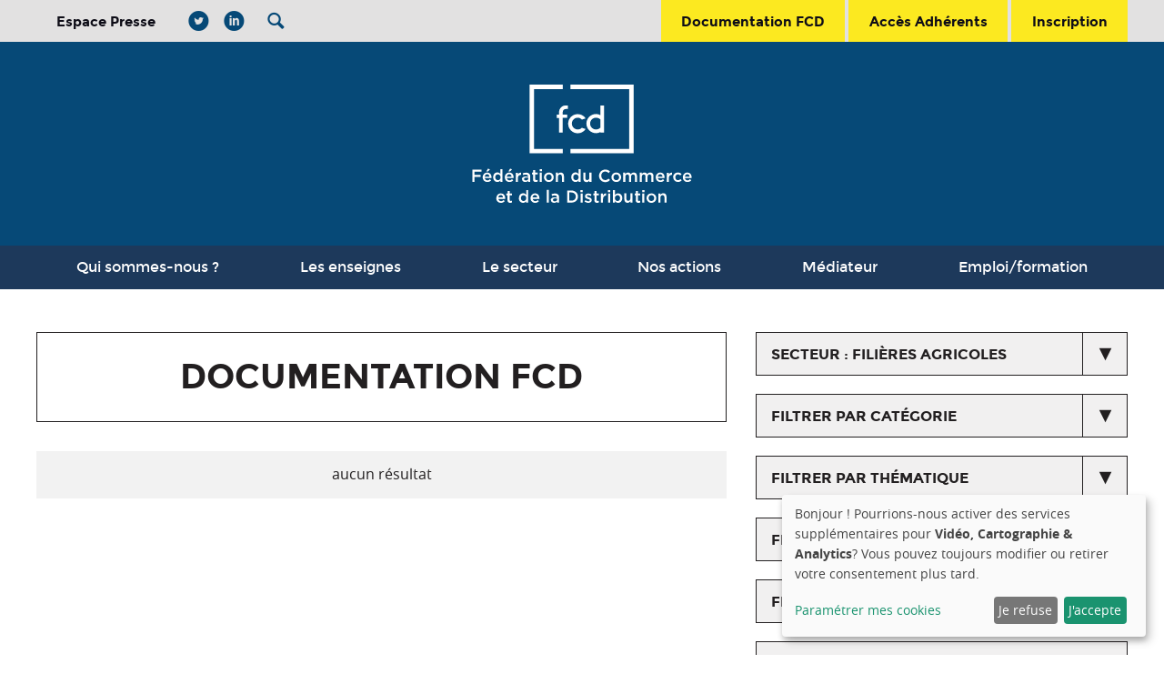

--- FILE ---
content_type: text/html; charset=utf-8
request_url: https://www.fcd.fr/documentation-fcd/?month=&year=2014&sector=5&category=&thematic=&page=1
body_size: 8859
content:



    


<!doctype html>
<html id="site-fcd" lang="fr" class="documentationbase_list two_columns
        
        documentation_list
        page_fcd_documentation
        

 documentation-list">

    <head>
        
        
        
        <title>Documentation FCD - FCD</title>
        <link rel="shortcut icon" href="/static/fcd/img/favicons/favicon.png" type="image/png" />
        <link rel="shortcut icon" href="/static/fcd/img/favicons/favicon.ico" type="image/vnd.microsoft.icon" />
        <link rel="apple-touch-icon" sizes="180x180" href="/static/djangobootstrap/img/favicons/apple-touch-icon.png">
        <link rel="icon" type="image/png" href="/static/fcd/img/favicons/favicon-32x32.png" sizes="32x32">
        <link rel="icon" type="image/png" href="/static/fcd/img/favicons/favicon-16x16.png" sizes="16x16">
        <link rel="manifest" href="/static/fcd/img/favicons/manifest.json">
        <link rel="mask-icon" href="/static/fcd/img/favicons/safari-pinned-tab.svg" color="#064977">
        <meta name="theme-color" content="#064977">
        <!--[if lte IE 9]><link rel="shortcut icon" type="image/x-icon" href="/static/fcd/img/favicons/favicon.ico" /><![endif]-->
        
<link rel="stylesheet" href="/static/CACHE/css/output.cc304adf4940.css" type="text/css" media="screen, projection" />


        <!--[if lt IE 9]><link href="/static/fcd/css/ie.css" media="screen, projection" rel="stylesheet" type="text/css" /><![endif]-->
        <meta name="viewport" content="width=device-width,initial-scale=1">
        <script src="https://google.com/recaptcha/api.js" async defer></script>

        
            <meta name="description" content="None"/>
            <meta name="keywords" content=""/>
        
        <script type="text/javascript">var html = document.getElementsByTagName('HTML')[0]; html.setAttribute('class', html.getAttribute('class')+' js');</script>
    </head>

    <body>

        
        
        
        

        
        

        
        

        
        
        
        

        
        
        <div id="page">

            <header id="header">
                
                <div class="wrapper">
                    <div id="topbar">
                        <div class="ctn">
                            
                                <div id="extrabar">
                                    <a id="presse" href="/presse/">Espace Presse</a>

                                    <nav id="social-links">
                                        
                                        <a href="https://twitter.com/FCDfrance" title="compte twitter"><i class="icon-twitter-circled"></i></a>
                                        <a href="https://fr.linkedin.com/company/fédération-du-commerce-et-de-la-distribution" title="compte linkedin"><i class="icon-linkedin-circled"></i></a>
                                    </nav>

                                    
                                    
                                        <nav id="search" class="navbar">
                                            <a class="toggle" title="afficher la recherche" gumby-trigger="#search > #recherche" href="#"><i class="icon-search"></i></a>
                                            



<div id="recherche" class="menu" itemscope itemtype="http://schema.org/WebSite">
    <meta itemprop="url" content="https://www.fcd.fr"/>
    <form method="get" action="/recherche/" itemprop="potentialAction" itemscope itemtype="http://schema.org/SearchAction">
        <meta itemprop="target" content="https://www.fcd.fr/recherche/?q={q}&model=all"/>
        <input itemprop="query-input" type="text" id="id_search" required placeholder="Recherche" name="q" value="" />
        <input type="hidden" id="id_search_model" name="model" value="all" />
        <button type="submit">Rechercher</button>
    </form>
</div>

                                        </nav>
                                    
                                    
                                </div>
                            
                            <nav id="usernav" class="navbar">
                                
                                    <a  class="go_docfcd" href="/documentation-fcd/">
                                        <i class="icon-doc-text-inv"></i><span>Documentation FCD</span>
                                    </a>
                                    <a class="login ajax-popup-link" href="/compte/se-connecter/?next=/documentation-fcd/?month=&amp;year=2014&amp;sector=5&amp;category=&amp;thematic=&amp;page=1&html_only=1">
                                        <i class="icon-user"></i><span>Accès Adhérents</span>
                                    </a>
                                    
                                        <a class="signup" href="/compte/inscription/">
                                            <i class="icon-pencil"></i><span>Inscription</span>
                                        </a>
                                    
                                
                            </nav>
                        </div>
                    </div>

                    <div id="logo_header">
                        <div class="ctn">
                            <a id="logo" href="/" title="Retour à l'accueil du site">
                                
                                <svg xmlns="http://www.w3.org/2000/svg" width="100%" height="100%" viewBox="0 0 171.7 92.5">
    <style>.a{fill:#FFF;}</style>
    <path d="M70.8 0v3.5H48.3v46.8h22.5v3.5H44.8V0H70.8zM76.8 0v3.5h46v46.8H76.8v3.5h49.5V0H76.8z" class="a"/>
    <path d="M0 66.6h7.1v1.5H1.7v2.6h4.8v1.5H1.7v3.9H0V66.6zM8.1 72.5c0 2.2 1.6 3.7 3.7 3.7 1.3 0 2.2-0.5 2.9-1.3l-1-0.9c-0.6 0.6-1.1 0.9-1.9 0.9 -1.1 0-1.9-0.7-2.1-1.8h5.3c0-0.2 0-0.3 0-0.5 0-2.1-1.2-3.8-3.4-3.8 -2 0-3.5 1.7-3.5 3.7V72.5M9.7 72c0.1-1.1 0.9-1.9 1.9-1.9 1.1 0 1.7 0.8 1.8 1.9H9.7zM10.9 68h1.2l1.7-1.6 -1.5-0.7L10.9 68zM16.3 72.5c0 2.4 1.6 3.7 3.3 3.7 1.2 0 1.9-0.6 2.4-1.3v1.2h1.6v-9.9h-1.6v3.8c-0.5-0.7-1.3-1.3-2.4-1.3 -1.7 0-3.3 1.3-3.3 3.7V72.5M22.1 72.5c0 1.4-1 2.3-2.1 2.3 -1.1 0-2.1-0.9-2.1-2.3v0c0-1.4 0.9-2.3 2.1-2.3 1.1 0 2.1 0.9 2.1 2.3V72.5M25.4 72.5c0 2.2 1.6 3.7 3.7 3.7 1.3 0 2.2-0.5 2.9-1.3l-1-0.9c-0.6 0.6-1.1 0.9-1.9 0.9 -1.1 0-1.9-0.7-2.1-1.8h5.3c0-0.2 0-0.3 0-0.5 0-2.1-1.2-3.8-3.4-3.8 -2 0-3.5 1.7-3.5 3.7V72.5M27 72c0.1-1.1 0.9-1.9 1.9-1.9 1.1 0 1.7 0.8 1.8 1.9H27zM28.2 68h1.2l1.7-1.6 -1.5-0.7L28.2 68zM34 76.1h1.6v-2.7c0-1.9 1-2.8 2.4-2.8h0.1v-1.7c-1.3-0.1-2.1 0.7-2.5 1.7v-1.6h-1.6V76.1zM38.9 74c0 1.4 1.2 2.2 2.5 2.2 1.1 0 1.8-0.5 2.3-1v0.9h1.6v-4.2c0-0.9-0.2-1.7-0.8-2.2 -0.5-0.5-1.3-0.8-2.4-0.8 -1.1 0-1.9 0.2-2.7 0.6l0.4 1.3c0.7-0.3 1.2-0.4 2-0.4 1.2 0 1.8 0.5 1.8 1.6v0.2c-0.6-0.2-1.1-0.3-1.9-0.3 -1.7 0-3 0.8-3 2.3V74M43.8 73.5c0 0.9-0.8 1.5-1.9 1.5 -0.8 0-1.4-0.4-1.4-1.1v0c0-0.7 0.6-1.2 1.7-1.2 0.7 0 1.2 0.1 1.6 0.3V73.5M47.5 74.1c0 1.6 0.9 2.1 2.1 2.1 0.6 0 1.1-0.1 1.5-0.4v-1.3c-0.3 0.2-0.7 0.2-1 0.2 -0.6 0-0.9-0.3-0.9-0.9v-3.5h1.9v-1.4h-1.9v-2h-1.6v2h-0.9v1.4h0.9V74.1M52.7 67.8h1.8v-1.6h-1.8V67.8zM52.8 76.1h1.6v-7.2h-1.6V76.1zM56.1 72.5c0 2 1.6 3.7 3.8 3.7 2.2 0 3.8-1.7 3.8-3.7v0c0-2-1.6-3.7-3.8-3.7 -2.2 0-3.8 1.7-3.8 3.7V72.5M62.1 72.5c0 1.2-0.8 2.3-2.2 2.3 -1.3 0-2.2-1-2.2-2.3v0c0-1.2 0.8-2.3 2.2-2.3 1.3 0 2.2 1 2.2 2.3V72.5M65.4 76.1H67v-4c0-1.1 0.7-1.8 1.6-1.8 1 0 1.5 0.6 1.5 1.7v4.1h1.6v-4.6c0-1.7-0.9-2.7-2.5-2.7 -1.1 0-1.8 0.6-2.2 1.2v-1.1h-1.6V76.1zM77.5 72.5c0 2.4 1.6 3.7 3.3 3.7 1.2 0 1.9-0.6 2.4-1.3v1.2h1.6v-9.9h-1.6v3.8c-0.5-0.7-1.3-1.3-2.4-1.3 -1.7 0-3.3 1.3-3.3 3.7V72.5M83.2 72.5c0 1.4-1 2.3-2.1 2.3 -1.1 0-2.1-0.9-2.1-2.3v0c0-1.4 0.9-2.3 2.1-2.3 1.1 0 2.1 0.9 2.1 2.3V72.5M86.9 73.5c0 1.7 0.9 2.8 2.5 2.8 1.1 0 1.8-0.6 2.2-1.3v1.1h1.7v-7.2h-1.7v4c0 1.1-0.7 1.8-1.6 1.8 -1 0-1.5-0.6-1.5-1.7v-4.1h-1.6V73.5M99.2 71.4c0 2.7 2.1 4.9 4.8 4.9 1.8 0 2.9-0.6 3.8-1.7l-1.1-1.1c-0.8 0.8-1.6 1.2-2.7 1.2 -1.8 0-3.1-1.5-3.1-3.4v0c0-1.9 1.3-3.3 3.1-3.3 1.1 0 1.9 0.5 2.7 1.2l1.1-1.2c-0.9-0.9-2-1.5-3.7-1.5 -2.9 0-4.9 2.2-4.9 4.9V71.4M108.9 72.5c0 2 1.6 3.7 3.8 3.7 2.2 0 3.8-1.7 3.8-3.7v0c0-2-1.6-3.7-3.8-3.7s-3.8 1.7-3.8 3.7V72.5M114.9 72.5c0 1.2-0.8 2.3-2.2 2.3 -1.3 0-2.2-1-2.2-2.3v0c0-1.2 0.8-2.3 2.2-2.3 1.3 0 2.2 1 2.2 2.3V72.5M118.2 76.1h1.6v-4c0-1.1 0.6-1.8 1.5-1.8s1.4 0.6 1.4 1.7v4.1h1.6v-4c0-1.2 0.6-1.8 1.5-1.8 0.9 0 1.5 0.6 1.5 1.7v4.1h1.6v-4.6c0-1.7-0.9-2.7-2.5-2.7 -1.1 0-1.8 0.5-2.4 1.3 -0.4-0.8-1.1-1.3-2.1-1.3 -1.1 0-1.7 0.6-2.2 1.2v-1.1h-1.6V76.1zM131.1 76.1h1.6v-4c0-1.1 0.6-1.8 1.5-1.8 0.9 0 1.4 0.6 1.4 1.7v4.1h1.6v-4c0-1.2 0.6-1.8 1.5-1.8 0.9 0 1.5 0.6 1.5 1.7v4.1h1.6v-4.6c0-1.7-0.9-2.7-2.5-2.7 -1.1 0-1.8 0.5-2.4 1.3 -0.4-0.8-1.1-1.3-2.1-1.3 -1.1 0-1.7 0.6-2.2 1.2v-1.1h-1.6V76.1zM143.6 72.5c0 2.2 1.6 3.7 3.7 3.7 1.3 0 2.2-0.5 2.9-1.3l-1-0.9c-0.6 0.6-1.1 0.9-1.9 0.9 -1.1 0-1.9-0.7-2.1-1.8h5.3c0-0.2 0-0.3 0-0.5 0-2.1-1.2-3.8-3.4-3.8 -2 0-3.5 1.7-3.5 3.7V72.5M145.2 72c0.1-1.1 0.9-1.9 1.9-1.9 1.1 0 1.7 0.8 1.8 1.9H145.2zM152.2 76.1h1.6v-2.7c0-1.9 1-2.8 2.4-2.8h0.1v-1.7c-1.3-0.1-2.1 0.7-2.5 1.7v-1.6h-1.6V76.1zM157.3 72.5c0 2 1.6 3.7 3.7 3.7 1.4 0 2.2-0.6 2.9-1.3l-1-1c-0.5 0.5-1.1 0.9-1.9 0.9 -1.3 0-2.1-1-2.1-2.3v0c0-1.2 0.9-2.3 2.1-2.3 0.8 0 1.3 0.4 1.8 0.9l1-1.1c-0.7-0.7-1.5-1.2-2.9-1.2 -2.2 0-3.7 1.7-3.7 3.7V72.5M164.8 72.5c0 2.2 1.6 3.7 3.7 3.7 1.3 0 2.2-0.5 2.9-1.3l-1-0.9c-0.6 0.6-1.1 0.9-1.9 0.9 -1.1 0-1.9-0.7-2.1-1.8h5.3c0-0.2 0-0.3 0-0.5 0-2.1-1.2-3.8-3.4-3.8 -2 0-3.5 1.7-3.5 3.7V72.5M166.4 72c0.1-1.1 0.9-1.9 1.9-1.9 1.1 0 1.7 0.8 1.8 1.9H166.4zM18.7 88.8c0 2.2 1.6 3.7 3.7 3.7 1.3 0 2.2-0.5 2.9-1.3L24.4 90.3c-0.6 0.6-1.1 0.9-1.9 0.9 -1.1 0-1.9-0.7-2.1-1.8h5.3c0-0.2 0-0.3 0-0.5 0-2.1-1.2-3.8-3.4-3.8 -2 0-3.5 1.7-3.5 3.7V88.8M20.3 88.3c0.1-1.1 0.9-1.9 1.9-1.9 1.1 0 1.7 0.8 1.8 1.9H20.3zM27.5 90.4c0 1.6 0.9 2.1 2.1 2.1 0.6 0 1.1-0.1 1.5-0.4v-1.3c-0.3 0.2-0.7 0.2-1 0.2 -0.6 0-0.9-0.3-0.9-0.9v-3.5h1.9V85.2h-1.9v-2h-1.6v2H26.6v1.4h0.9V90.4M36.4 88.8c0 2.4 1.6 3.7 3.3 3.7 1.2 0 1.9-0.6 2.4-1.3v1.2h1.6v-9.9H42.2v3.8c-0.5-0.7-1.3-1.3-2.4-1.3 -1.7 0-3.3 1.3-3.3 3.7V88.8M42.2 88.8c0 1.4-1 2.3-2.1 2.3 -1.1 0-2.1-0.9-2.1-2.3v0c0-1.4 0.9-2.3 2.1-2.3 1.1 0 2.1 0.9 2.1 2.3V88.8M45.5 88.8c0 2.2 1.6 3.7 3.7 3.7 1.3 0 2.2-0.5 2.9-1.3L51.2 90.3c-0.6 0.6-1.1 0.9-1.9 0.9 -1.1 0-1.9-0.7-2.1-1.8h5.3c0-0.2 0-0.3 0-0.5 0-2.1-1.2-3.8-3.4-3.8 -2 0-3.5 1.7-3.5 3.7V88.8M47.1 88.3c0.1-1.1 0.9-1.9 1.9-1.9 1.1 0 1.7 0.8 1.8 1.9H47.1zM58.3 92.3h1.6v-9.9h-1.6V92.3zM61.5 90.3c0 1.4 1.2 2.2 2.5 2.2 1.1 0 1.8-0.5 2.3-1v0.9h1.6v-4.2c0-0.9-0.2-1.7-0.8-2.2 -0.5-0.5-1.3-0.8-2.4-0.8 -1.1 0-1.9 0.2-2.7 0.6l0.4 1.3c0.7-0.3 1.2-0.4 2-0.4 1.2 0 1.8 0.5 1.8 1.6v0.2c-0.6-0.2-1.1-0.3-1.9-0.3 -1.7 0-3 0.8-3 2.3V90.3M66.4 89.8c0 0.9-0.8 1.5-1.9 1.5 -0.8 0-1.4-0.4-1.4-1.1V90.2c0-0.7 0.6-1.2 1.7-1.2 0.7 0 1.2 0.1 1.6 0.3V89.8M74.2 92.3h3.5c3 0 5-2.1 5-4.7v0c0-2.7-2.1-4.7-5-4.7H74.2V92.3zM77.7 84.4c2 0 3.3 1.4 3.3 3.2v0c0 1.9-1.3 3.2-3.3 3.2h-1.9v-6.4H77.7zM84.6 84.1h1.8v-1.6h-1.8V84.1zM84.7 92.3h1.6V85.2h-1.6V92.3zM87.8 91.4c0.9 0.7 2 1.1 3 1.1 1.5 0 2.7-0.7 2.7-2.2v0c0-1.3-1.2-1.8-2.2-2.1 -0.8-0.3-1.6-0.5-1.6-1v0c0-0.4 0.4-0.7 1-0.7 0.6 0 1.3 0.3 2 0.7l0.6-1.2c-0.8-0.5-1.7-0.8-2.6-0.8 -1.4 0-2.5 0.8-2.5 2.2v0c0 1.4 1.2 1.8 2.2 2.1 0.8 0.3 1.6 0.4 1.6 1v0c0 0.5-0.4 0.8-1.1 0.8 -0.7 0-1.6-0.3-2.3-0.9L87.8 91.4M95.5 90.4c0 1.6 0.9 2.1 2.1 2.1 0.6 0 1.1-0.1 1.5-0.4v-1.3c-0.3 0.2-0.6 0.2-1 0.2 -0.6 0-0.9-0.3-0.9-0.9v-3.5h1.9V85.2h-1.9v-2h-1.6v2h-0.9v1.4h0.9V90.4M100.7 92.3h1.6v-2.7c0-1.9 1-2.8 2.4-2.8h0.1v-1.7c-1.3-0.1-2.1 0.7-2.5 1.7V85.2h-1.6V92.3zM106.2 84.1h1.8v-1.6h-1.8V84.1zM106.3 92.3h1.6V85.2h-1.6V92.3zM111.7 91.2c0.5 0.7 1.2 1.3 2.4 1.3 1.7 0 3.3-1.3 3.3-3.7v0c0-2.4-1.6-3.7-3.3-3.7 -1.2 0-1.9 0.6-2.4 1.3v-3.9h-1.6v9.9h1.6V91.2M115.7 88.8c0 1.4-0.9 2.3-2 2.3 -1.1 0-2.1-0.9-2.1-2.3v0c0-1.4 1-2.3 2.1-2.3 1.1 0 2 0.9 2 2.3V88.8M119 89.7c0 1.7 0.9 2.8 2.5 2.8 1.1 0 1.8-0.6 2.2-1.3v1.1h1.7v-7.2h-1.7v4c0 1.1-0.7 1.8-1.6 1.8 -1 0-1.5-0.6-1.5-1.7v-4.1h-1.6V89.7M127.9 90.4c0 1.6 0.9 2.1 2.1 2.1 0.6 0 1.1-0.1 1.5-0.4v-1.3c-0.3 0.2-0.7 0.2-1 0.2 -0.6 0-0.9-0.3-0.9-0.9v-3.5h1.9V85.2h-1.9v-2h-1.6v2h-0.9v1.4h0.9V90.4M133 84.1h1.8v-1.6h-1.8V84.1zM133.1 92.3h1.6V85.2h-1.6V92.3zM136.4 88.8c0 2 1.6 3.7 3.8 3.7 2.2 0 3.8-1.7 3.8-3.7v0c0-2-1.6-3.7-3.8-3.7s-3.8 1.7-3.8 3.7V88.8M142.4 88.8c0 1.2-0.8 2.3-2.2 2.3 -1.3 0-2.2-1-2.2-2.3v0c0-1.2 0.8-2.3 2.2-2.3 1.3 0 2.2 1 2.2 2.3V88.8M145.7 92.3h1.6v-4c0-1.1 0.7-1.8 1.6-1.8 1 0 1.5 0.6 1.5 1.7v4.1h1.6v-4.6c0-1.7-0.9-2.7-2.5-2.7 -1.1 0-1.8 0.6-2.2 1.2V85.2h-1.6V92.3z" class="a"/>
    <path d="M103.2 37.6V16.3h-3v7.6c-1.1-0.6-2.2-0.9-3.4-0.9 -4.1 0-7.5 3.4-7.5 7.5 0 4.1 3.4 7.5 7.5 7.5 1.2 0 2.4-0.3 3.4-0.9v0.5H103.2zM96.8 35.1c-2.5 0-4.6-2-4.6-4.6 0-2.5 2-4.6 4.6-4.6 1.2 0 2.6 0.5 3.4 1.3v6.5C99.4 34.6 98.1 35.1 96.8 35.1M82.5 25.9c-2.5 0-4.6 2-4.6 4.6 0 2.5 2.1 4.6 4.6 4.6 1.3 0 2.4-0.5 3.2-1.3l3 1c-1.4 2-3.6 3.3-6.2 3.3 -4.1 0-7.5-3.4-7.5-7.5 0-4.2 3.4-7.5 7.5-7.5 2.6 0 4.8 1.3 6.2 3.3l-3 1C84.9 26.4 83.8 25.9 82.5 25.9M67.9 21.5c0-2.9 2.4-5.2 5.2-5.2h1.7v2.8h-1.7c-1.2 0-2.3 1-2.3 2.3v2h3.4v2.6h-3.4v11.5h-3V26.1h-1.7v-2.6h1.7V21.5" class="a"/>
</svg>

                            </a>
                        </div>
                    </div>

                    <div id="mainnav">
                        <div class="ctn">
                            <nav class="navbar">
                            
                                <a class="toggle nav" gumby-trigger="#mainnav #mainmenu" href="#"><i class="icon-menu"></i></a>
                                <div class="menu">
                                    <ul id="mainmenu" class="menu">
                                        
                                            


    <li class="child page_qui-sommes-nous">
        <a  href="/qui-sommes-nous/">Qui sommes-nous ?</a>
        
            
                <div class="dropdown">
            
                <ul>
                    


    <li class="child">
        <a  href="/qui-sommes-nous/equipe/">L&#39;équipe</a>
        
    </li>

    <li class="child page_regionalnews">
        <a  href="/qui-sommes-nous/fcd-regionales/">Les FCD Régionales</a>
        
    </li>

    <li class="child">
        <a  href="/qui-sommes-nous/fcd-bruxelles/">La FCD à Bruxelles</a>
        
    </li>

    <li class="child page_actualites">
        <a  href="/qui-sommes-nous/actualites-de-la-fcd/">Actualités de la FCD</a>
        
    </li>

    <li class="child">
        <a  href="/qui-sommes-nous/respec-du-droit-de-la-concurrence/">Respect du droit de la concurrence</a>
        
    </li>


                </ul>
            
                </div>
            
        
    </li>

    <li class="child">
        <a  href="/les-enseignes/">Les enseignes</a>
        
    </li>

    <li class="child">
        <a  href="/le-secteur/le-commerce-et-la-distribution/">Le secteur</a>
        
    </li>

    <li class="child">
        <a  href="/nos-actions/">Nos actions</a>
        
            
                <div class="dropdown">
            
                <ul>
                    


    <li class="child">
        <a  href="/nos-actions/distribution-responsable/">Une distribution responsable</a>
        
    </li>

    <li class="child">
        <a  href="/nos-actions/emploi-formation/">L&#39;emploi et la formation</a>
        
    </li>

    <li class="child">
        <a  href="/nos-actions/qualite-et-sante/">Qualité et santé</a>
        
    </li>

    <li class="child">
        <a  href="/nos-actions/fournisseurs-et-interprofessions/">Relations avec les fournisseurs et les interprofessions</a>
        
    </li>


                </ul>
            
                </div>
            
        
    </li>

    <li class="child page_mediator">
        <a target="_blank" href="https://mediateur.fcd.fr/">Médiateur</a>
        
    </li>

    <li class="child">
        <a  href="/emploi-formation/nos-metiers/">Emploi/formation</a>
        
            
                <div class="dropdown">
            
                <ul>
                    


    <li class="child page_metiers">
        <a  href="/emploi-formation/nos-metiers/">Nos métiers</a>
        
    </li>

    <li class="child">
        <a  href="/emploi-formation/horizons-commerce/">Horizons Commerce</a>
        
    </li>

    <li class="child">
        <a  href="/emploi-formation/ressources-orientation-formation-salons/">Ressources orientation, formation, salons...</a>
        
    </li>

    <li class="child">
        <a  href="/emploi-formation/nos-certifications/">Nos certifications</a>
        
    </li>

    <li class="child">
        <a  href="/emploi-formation/chiffres-observatoire/">Chiffres/Observatoire</a>
        
    </li>


                </ul>
            
                </div>
            
        
    </li>


                                        
                                    </ul>
                                </div>
                            
                            </nav>
                        </div>
                    </div>

                </div>
                
                
                    
                
            </header>

            <div id="principal">

                
                
                <div class="ctn">
                    
    <div id="main_content">
        <div class="ctn_content">
            
    <div id="content">
        
    
    
    <section class="bloc_documentation ">
        
            
            <header>
                <h1 id="documentation_title">
                    Documentation FCD
                    
                </h1>
            </header>
            
        
        


    




<div class="results">

    
        <p class="nb_result none">aucun résultat</p>
    

</div>


    </section>
    

    </div>

        </div>
    </div>
    <aside id="sidebar">
        
    <header >
        <h1 id="_title">
            Documentation FCD
            
        </h1>
    </header>
    <form action="/documentation-fcd/" method="GET">
        
            
                <div id="_treecategories_lvl1" class="fake_select">
                    <a class="js_show" href="#" data-switch="#_treecategories_lvl1" data-switch-class="opened">
                        
                            secteur : Filières agricoles
                        
                    </a>
                    <ul class="js_hide">
                        
                            
                            <li><a href="/documentation-fcd/?month=&year=2014&sector=&category=&thematic=&page=1">voir tous les secteurs</a></li>
                        
                        
                            <li >
                                
                                <a href="/documentation-fcd/?month=&year=2014&sector=1&category=&thematic=&page=1">Affaires Sociales</a>
                            </li>
                        
                            <li >
                                
                                <a href="/documentation-fcd/?month=&year=2014&sector=2&category=&thematic=&page=1">Développement durable</a>
                            </li>
                        
                            <li >
                                
                                <a href="/documentation-fcd/?month=&year=2014&sector=3&category=&thematic=&page=1">Divers</a>
                            </li>
                        
                            <li >
                                
                                <a href="/documentation-fcd/?month=&year=2014&sector=4&category=&thematic=&page=1">Europe</a>
                            </li>
                        
                            <li class="active">
                                
                                <a href="/documentation-fcd/?month=&year=2014&sector=5&category=&thematic=&page=1">Filières agricoles</a>
                            </li>
                        
                            <li >
                                
                                <a href="/documentation-fcd/?month=&year=2014&sector=6&category=&thematic=&page=1">Pouvoir d&#39;achat</a>
                            </li>
                        
                            <li >
                                
                                <a href="/documentation-fcd/?month=&year=2014&sector=7&category=&thematic=&page=1">Qualité alimentaire et non alimentaire</a>
                            </li>
                        
                            <li >
                                
                                <a href="/documentation-fcd/?month=&year=2014&sector=8&category=&thematic=&page=1">Réglementation du commerce</a>
                            </li>
                        
                            <li >
                                
                                <a href="/documentation-fcd/?month=&year=2014&sector=9&category=&thematic=&page=1">Solidarité</a>
                            </li>
                        
                            <li >
                                
                                <a href="/documentation-fcd/?month=&year=2014&sector=154&category=&thematic=&page=1">Note de conjoncture</a>
                            </li>
                        
                            <li >
                                
                                <a href="/documentation-fcd/?month=&year=2014&sector=157&category=&thematic=&page=1">Conjoncture dans le commerce - Novembre 2024</a>
                            </li>
                        
                            <li >
                                
                                <a href="/documentation-fcd/?month=&year=2014&sector=158&category=&thematic=&page=1">Critères microbiologiques applicables à partir de 202( aux activités de fabrication, préparation, découpe ou simple manipulation de denrées nues en rayon &quot;à la coupe&quot; et en atelier en magasin</a>
                            </li>
                        
                            <li >
                                
                                <a href="/documentation-fcd/?month=&year=2014&sector=159&category=&thematic=&page=1">Critères microbiologiques applicables à partir de 2025 aux marques de  distributeurs, marques premiers prix et matières premières dans leur conditionnement initial industriel</a>
                            </li>
                        
                            <li >
                                
                                <a href="/documentation-fcd/?month=&year=2014&sector=160&category=&thematic=&page=1">Critères microbiologiques applicables à partir de 2025 aux marques de  distributeurs, marques premiers prix et matières premières dans leur conditionnement initial industriel</a>
                            </li>
                        
                            <li >
                                
                                <a href="/documentation-fcd/?month=&year=2014&sector=161&category=&thematic=&page=1">Critères microbiologiques applicables à partir de 2025 aux marques de  distributeurs, marques premiers prix et matières premières dans leur conditionnement initial industriel</a>
                            </li>
                        
                            <li >
                                
                                <a href="/documentation-fcd/?month=&year=2014&sector=162&category=&thematic=&page=1">Critères microbiologiques applicables à partir de 2025 aux marques de  distributeurs, marques premiers prix et matières premières dans leur conditionnement initial industriel</a>
                            </li>
                        
                            <li >
                                
                                <a href="/documentation-fcd/?month=&year=2014&sector=163&category=&thematic=&page=1">Critères microbiologiques applicables à partir de 2025 aux marques de  distributeurs, marques premiers prix et matières premières dans leur conditionnement initial industriel</a>
                            </li>
                        
                            <li >
                                
                                <a href="/documentation-fcd/?month=&year=2014&sector=165&category=&thematic=&page=1">Note de conjoncture - Filière alimentaire - Janvier 2026</a>
                            </li>
                        
                    </ul>
                    <input type="hidden" name="sector" value="5" />
                </div>
            
        
            
                <div id="_treecategories_lvl2" class="fake_select">
                    <a class="js_show" href="#" data-switch="#_treecategories_lvl2" data-switch-class="opened">
                        
                            
                                Filtrer par catégorie
                            
                        
                    </a>
                    <ul class="js_hide">
                        
                        
                            <li >
                                
                                <a href="/documentation-fcd/?month=&year=2014&sector=5&category=28&thematic=&page=1">Fruits et légumes</a>
                            </li>
                        
                            <li >
                                
                                <a href="/documentation-fcd/?month=&year=2014&sector=5&category=29&thematic=&page=1">Interprofessions</a>
                            </li>
                        
                            <li >
                                
                                <a href="/documentation-fcd/?month=&year=2014&sector=5&category=30&thematic=&page=1">Prix agricoles</a>
                            </li>
                        
                            <li >
                                
                                <a href="/documentation-fcd/?month=&year=2014&sector=5&category=31&thematic=&page=1">Produits de la mer</a>
                            </li>
                        
                            <li >
                                
                                <a href="/documentation-fcd/?month=&year=2014&sector=5&category=32&thematic=&page=1">Produits Laitiers</a>
                            </li>
                        
                            <li >
                                
                                <a href="/documentation-fcd/?month=&year=2014&sector=5&category=33&thematic=&page=1">Viande</a>
                            </li>
                        
                            <li >
                                
                                <a href="/documentation-fcd/?month=&year=2014&sector=5&category=34&thematic=&page=1">Vins</a>
                            </li>
                        
                    </ul>
                    <input type="hidden" name="category" value="" />
                </div>
            
        
            
                <div id="_treecategories_lvl3" class="fake_select">
                    <a class="js_show" href="#" data-switch="#_treecategories_lvl3" data-switch-class="opened">
                        
                            
                                Filtrer par thématique
                            
                        
                    </a>
                    <ul class="js_hide">
                        
                        
                            <li >
                                
                                <a href="/documentation-fcd/?month=&year=2014&sector=5&category=&thematic=67&page=1">Brochures Métiers</a>
                            </li>
                        
                            <li >
                                
                                <a href="/documentation-fcd/?month=&year=2014&sector=5&category=&thematic=68&page=1">CEP - Contrat d&#39;études prospectives</a>
                            </li>
                        
                            <li >
                                
                                <a href="/documentation-fcd/?month=&year=2014&sector=5&category=&thematic=69&page=1">Chiffres clés</a>
                            </li>
                        
                            <li >
                                
                                <a href="/documentation-fcd/?month=&year=2014&sector=5&category=&thematic=70&page=1">L&#39;Emploi des personnes handicapées</a>
                            </li>
                        
                            <li >
                                
                                <a href="/documentation-fcd/?month=&year=2014&sector=5&category=&thematic=71&page=1">Avenants CCN</a>
                            </li>
                        
                            <li >
                                
                                <a href="/documentation-fcd/?month=&year=2014&sector=5&category=&thematic=72&page=1">Formation professionnelle / Formation continue</a>
                            </li>
                        
                            <li >
                                
                                <a href="/documentation-fcd/?month=&year=2014&sector=5&category=&thematic=73&page=1">Instance Formation FCD</a>
                            </li>
                        
                            <li >
                                
                                <a href="/documentation-fcd/?month=&year=2014&sector=5&category=&thematic=74&page=1">Présentation du 2 novembre après-midi</a>
                            </li>
                        
                            <li >
                                
                                <a href="/documentation-fcd/?month=&year=2014&sector=5&category=&thematic=75&page=1">Présentation du 2 novembre matin</a>
                            </li>
                        
                            <li >
                                
                                <a href="/documentation-fcd/?month=&year=2014&sector=5&category=&thematic=76&page=1">Présentation du 3 novembre matin</a>
                            </li>
                        
                            <li >
                                
                                <a href="/documentation-fcd/?month=&year=2014&sector=5&category=&thematic=77&page=1">Taxe d&#39;apprentissage</a>
                            </li>
                        
                            <li >
                                
                                <a href="/documentation-fcd/?month=&year=2014&sector=5&category=&thematic=78&page=1">Université d’automne des professeurs Bac Pro Commerce</a>
                            </li>
                        
                            <li >
                                
                                <a href="/documentation-fcd/?month=&year=2014&sector=5&category=&thematic=79&page=1">La santé à tous les rayons</a>
                            </li>
                        
                            <li >
                                
                                <a href="/documentation-fcd/?month=&year=2014&sector=5&category=&thematic=80&page=1">Recommandation Postes d&#39;encaissement</a>
                            </li>
                        
                            <li >
                                
                                <a href="/documentation-fcd/?month=&year=2014&sector=5&category=&thematic=47&page=1">35 heures dans la branche</a>
                            </li>
                        
                            <li >
                                
                                <a href="/documentation-fcd/?month=&year=2014&sector=5&category=&thematic=48&page=1">CCN</a>
                            </li>
                        
                            <li >
                                
                                <a href="/documentation-fcd/?month=&year=2014&sector=5&category=&thematic=49&page=1">Congés spéciaux</a>
                            </li>
                        
                            <li >
                                
                                <a href="/documentation-fcd/?month=&year=2014&sector=5&category=&thematic=50&page=1">Egalité professionnelle Hommes / Femmes</a>
                            </li>
                        
                            <li >
                                
                                <a href="/documentation-fcd/?month=&year=2014&sector=5&category=&thematic=51&page=1">Epargne salariale : ALIM&#39;EPARGNE</a>
                            </li>
                        
                            <li >
                                
                                <a href="/documentation-fcd/?month=&year=2014&sector=5&category=&thematic=52&page=1">GPEC</a>
                            </li>
                        
                            <li >
                                
                                <a href="/documentation-fcd/?month=&year=2014&sector=5&category=&thematic=53&page=1">Hygiène, santé et sécurité au travail</a>
                            </li>
                        
                            <li >
                                
                                <a href="/documentation-fcd/?month=&year=2014&sector=5&category=&thematic=54&page=1">ICS Initiative Clause Sociale</a>
                            </li>
                        
                            <li >
                                
                                <a href="/documentation-fcd/?month=&year=2014&sector=5&category=&thematic=55&page=1">IRP</a>
                            </li>
                        
                            <li >
                                
                                <a href="/documentation-fcd/?month=&year=2014&sector=5&category=&thematic=56&page=1">Journée de solidarité</a>
                            </li>
                        
                            <li >
                                
                                <a href="/documentation-fcd/?month=&year=2014&sector=5&category=&thematic=57&page=1">Prévoyance</a>
                            </li>
                        
                            <li >
                                
                                <a href="/documentation-fcd/?month=&year=2014&sector=5&category=&thematic=58&page=1">Prise en compte des pauses / Réduction Fillon</a>
                            </li>
                        
                            <li >
                                
                                <a href="/documentation-fcd/?month=&year=2014&sector=5&category=&thematic=59&page=1">Réforme du dialogue social</a>
                            </li>
                        
                            <li >
                                
                                <a href="/documentation-fcd/?month=&year=2014&sector=5&category=&thematic=60&page=1">Représentativité</a>
                            </li>
                        
                            <li >
                                
                                <a href="/documentation-fcd/?month=&year=2014&sector=5&category=&thematic=61&page=1">Retraite</a>
                            </li>
                        
                            <li >
                                
                                <a href="/documentation-fcd/?month=&year=2014&sector=5&category=&thematic=62&page=1">Rupture conventionnelle</a>
                            </li>
                        
                            <li >
                                
                                <a href="/documentation-fcd/?month=&year=2014&sector=5&category=&thematic=63&page=1">Salaires / prime de la branche</a>
                            </li>
                        
                            <li >
                                
                                <a href="/documentation-fcd/?month=&year=2014&sector=5&category=&thematic=64&page=1">Temps de travail / Travail à temps partiel</a>
                            </li>
                        
                            <li >
                                
                                <a href="/documentation-fcd/?month=&year=2014&sector=5&category=&thematic=65&page=1">Travail de nuit</a>
                            </li>
                        
                            <li >
                                
                                <a href="/documentation-fcd/?month=&year=2014&sector=5&category=&thematic=66&page=1">Travail du dimanche matin / Fermeture des magasins</a>
                            </li>
                        
                            <li >
                                
                                <a href="/documentation-fcd/?month=&year=2014&sector=5&category=&thematic=119&page=1">Bilan convention environnement</a>
                            </li>
                        
                            <li >
                                
                                <a href="/documentation-fcd/?month=&year=2014&sector=5&category=&thematic=120&page=1">Guide Grenelle ll FCD  excel</a>
                            </li>
                        
                            <li >
                                
                                <a href="/documentation-fcd/?month=&year=2014&sector=5&category=&thematic=121&page=1">Lancement de l&#39;opération ampoules</a>
                            </li>
                        
                            <li >
                                
                                <a href="/documentation-fcd/?month=&year=2014&sector=5&category=&thematic=122&page=1">PJ compte rendu du comité fiscal du 14 septembre 2011</a>
                            </li>
                        
                            <li >
                                
                                <a href="/documentation-fcd/?month=&year=2014&sector=5&category=&thematic=123&page=1">Signature de la convention sur les sacs a dechets plastique biodegradable</a>
                            </li>
                        
                            <li >
                                
                                <a href="/documentation-fcd/?month=&year=2014&sector=5&category=&thematic=146&page=1">Affichage environnemental</a>
                            </li>
                        
                            <li >
                                
                                <a href="/documentation-fcd/?month=&year=2014&sector=5&category=&thematic=136&page=1">Déchets commerciaux</a>
                            </li>
                        
                            <li >
                                
                                <a href="/documentation-fcd/?month=&year=2014&sector=5&category=&thematic=137&page=1">Dechets d&#39;équipements Electriques et Electroniques</a>
                            </li>
                        
                            <li >
                                
                                <a href="/documentation-fcd/?month=&year=2014&sector=5&category=&thematic=138&page=1">Déchets d&#39;imprimés</a>
                            </li>
                        
                            <li >
                                
                                <a href="/documentation-fcd/?month=&year=2014&sector=5&category=&thematic=139&page=1">Déchets diffus spécifiques (DDS)</a>
                            </li>
                        
                            <li >
                                
                                <a href="/documentation-fcd/?month=&year=2014&sector=5&category=&thematic=140&page=1">Declinaisons territoriales sacs de caisse</a>
                            </li>
                        
                            <li >
                                
                                <a href="/documentation-fcd/?month=&year=2014&sector=5&category=&thematic=141&page=1">Emballages</a>
                            </li>
                        
                            <li >
                                
                                <a href="/documentation-fcd/?month=&year=2014&sector=5&category=&thematic=142&page=1">Meubles</a>
                            </li>
                        
                            <li >
                                
                                <a href="/documentation-fcd/?month=&year=2014&sector=5&category=&thematic=143&page=1">Piles</a>
                            </li>
                        
                            <li >
                                
                                <a href="/documentation-fcd/?month=&year=2014&sector=5&category=&thematic=144&page=1">Sacs de Caisse</a>
                            </li>
                        
                            <li >
                                
                                <a href="/documentation-fcd/?month=&year=2014&sector=5&category=&thematic=145&page=1">Textiles, chaussures et linge de maison</a>
                            </li>
                        
                            <li >
                                
                                <a href="/documentation-fcd/?month=&year=2014&sector=5&category=&thematic=124&page=1">groupe 1- Changement climatique / Energies</a>
                            </li>
                        
                            <li >
                                
                                <a href="/documentation-fcd/?month=&year=2014&sector=5&category=&thematic=125&page=1">Groupe 2- Biodiversité/Ressources naturelles</a>
                            </li>
                        
                            <li >
                                
                                <a href="/documentation-fcd/?month=&year=2014&sector=5&category=&thematic=126&page=1">Groupe 3 - Environnement et Santé</a>
                            </li>
                        
                            <li >
                                
                                <a href="/documentation-fcd/?month=&year=2014&sector=5&category=&thematic=127&page=1">Groupe 4 - Production et consommation durable</a>
                            </li>
                        
                            <li >
                                
                                <a href="/documentation-fcd/?month=&year=2014&sector=5&category=&thematic=128&page=1">Groupe 5-Démocratie écologique</a>
                            </li>
                        
                            <li >
                                
                                <a href="/documentation-fcd/?month=&year=2014&sector=5&category=&thematic=129&page=1">Groupe 6 - Croissance ecologique</a>
                            </li>
                        
                            <li >
                                
                                <a href="/documentation-fcd/?month=&year=2014&sector=5&category=&thematic=130&page=1">integroupe OGM</a>
                            </li>
                        
                            <li >
                                
                                <a href="/documentation-fcd/?month=&year=2014&sector=5&category=&thematic=131&page=1">intergoupe dechets</a>
                            </li>
                        
                            <li >
                                
                                <a href="/documentation-fcd/?month=&year=2014&sector=5&category=&thematic=132&page=1">Les entreprises du commerce et de la distribution s&#39;engagent sur un commerce durable</a>
                            </li>
                        
                            <li >
                                
                                <a href="/documentation-fcd/?month=&year=2014&sector=5&category=&thematic=133&page=1">loi de programmation relative à la mise en oeuvre à la mise en oeuvre du grenelle de l&#39;environnement (grenelle 1)</a>
                            </li>
                        
                            <li >
                                
                                <a href="/documentation-fcd/?month=&year=2014&sector=5&category=&thematic=134&page=1">loi portant engagement national pour environnement (Grenelle 2)</a>
                            </li>
                        
                            <li >
                                
                                <a href="/documentation-fcd/?month=&year=2014&sector=5&category=&thematic=135&page=1">Phase 3 Etude TNS SOFRES. Harmonisation consignes de tri</a>
                            </li>
                        
                            <li >
                                
                                <a href="/documentation-fcd/?month=&year=2014&sector=5&category=&thematic=156&page=1">Fiches pédagogiques</a>
                            </li>
                        
                            <li >
                                
                                <a href="/documentation-fcd/?month=&year=2014&sector=5&category=&thematic=155&page=1">Note de conjoncture</a>
                            </li>
                        
                            <li >
                                
                                <a href="/documentation-fcd/?month=&year=2014&sector=5&category=&thematic=147&page=1">Conférence IFS au SIAL</a>
                            </li>
                        
                            <li >
                                
                                <a href="/documentation-fcd/?month=&year=2014&sector=5&category=&thematic=148&page=1">Plan d&#39;action européen pour le Commerce</a>
                            </li>
                        
                            <li >
                                
                                <a href="/documentation-fcd/?month=&year=2014&sector=5&category=&thematic=149&page=1">Information consommateur</a>
                            </li>
                        
                            <li >
                                
                                <a href="/documentation-fcd/?month=&year=2014&sector=5&category=&thematic=150&page=1">Jouet</a>
                            </li>
                        
                            <li >
                                
                                <a href="/documentation-fcd/?month=&year=2014&sector=5&category=&thematic=151&page=1">Responsabilité</a>
                            </li>
                        
                            <li >
                                
                                <a href="/documentation-fcd/?month=&year=2014&sector=5&category=&thematic=152&page=1">Note de conjoncture FranceAgriMer</a>
                            </li>
                        
                            <li >
                                
                                <a href="/documentation-fcd/?month=&year=2014&sector=5&category=&thematic=153&page=1">Fiches pédagogiques</a>
                            </li>
                        
                            <li >
                                
                                <a href="/documentation-fcd/?month=&year=2014&sector=5&category=&thematic=81&page=1">Actions Prévention Alcool</a>
                            </li>
                        
                            <li >
                                
                                <a href="/documentation-fcd/?month=&year=2014&sector=5&category=&thematic=82&page=1">Concours du mois de l&#39;origine et de la qualité</a>
                            </li>
                        
                            <li >
                                
                                <a href="/documentation-fcd/?month=&year=2014&sector=5&category=&thematic=83&page=1">Critères microbiologiques</a>
                            </li>
                        
                            <li >
                                
                                <a href="/documentation-fcd/?month=&year=2014&sector=5&category=&thematic=84&page=1">Dons Alimentaires</a>
                            </li>
                        
                            <li >
                                
                                <a href="/documentation-fcd/?month=&year=2014&sector=5&category=&thematic=85&page=1">Etiquetage des denrées alimentaires</a>
                            </li>
                        
                            <li >
                                
                                <a href="/documentation-fcd/?month=&year=2014&sector=5&category=&thematic=86&page=1">Nutrition</a>
                            </li>
                        
                            <li >
                                
                                <a href="/documentation-fcd/?month=&year=2014&sector=5&category=&thematic=87&page=1">Organismes Génétiquement Modifiés (OGM)</a>
                            </li>
                        
                            <li >
                                
                                <a href="/documentation-fcd/?month=&year=2014&sector=5&category=&thematic=88&page=1">Planning des réunions</a>
                            </li>
                        
                            <li >
                                
                                <a href="/documentation-fcd/?month=&year=2014&sector=5&category=&thematic=89&page=1">Référentiel RAS</a>
                            </li>
                        
                            <li >
                                
                                <a href="/documentation-fcd/?month=&year=2014&sector=5&category=&thematic=90&page=1">DPH/NON ALIMENTAIRE</a>
                            </li>
                        
                            <li >
                                
                                <a href="/documentation-fcd/?month=&year=2014&sector=5&category=&thematic=91&page=1">Nanotechnologies</a>
                            </li>
                        
                            <li >
                                
                                <a href="/documentation-fcd/?month=&year=2014&sector=5&category=&thematic=92&page=1">REACH</a>
                            </li>
                        
                            <li >
                                
                                <a href="/documentation-fcd/?month=&year=2014&sector=5&category=&thematic=93&page=1">Réunions scientifiques organisées par le SIP</a>
                            </li>
                        
                            <li >
                                
                                <a href="/documentation-fcd/?month=&year=2014&sector=5&category=&thematic=94&page=1">Site internet du sip</a>
                            </li>
                        
                            <li >
                                
                                <a href="/documentation-fcd/?month=&year=2014&sector=5&category=&thematic=95&page=1">Concentrations / Positions locales</a>
                            </li>
                        
                            <li >
                                
                                <a href="/documentation-fcd/?month=&year=2014&sector=5&category=&thematic=96&page=1">Délais de paiement</a>
                            </li>
                        
                            <li >
                                
                                <a href="/documentation-fcd/?month=&year=2014&sector=5&category=&thematic=97&page=1">Loi de Modernisation de l&#39;Economie (LME)</a>
                            </li>
                        
                            <li >
                                
                                <a href="/documentation-fcd/?month=&year=2014&sector=5&category=&thematic=111&page=1">Publicité des prix à l&#39;égard du consommateur</a>
                            </li>
                        
                            <li >
                                
                                <a href="/documentation-fcd/?month=&year=2014&sector=5&category=&thematic=112&page=1">Vente alcool</a>
                            </li>
                        
                            <li >
                                
                                <a href="/documentation-fcd/?month=&year=2014&sector=5&category=&thematic=113&page=1">Ventes au déballage</a>
                            </li>
                        
                            <li >
                                
                                <a href="/documentation-fcd/?month=&year=2014&sector=5&category=&thematic=98&page=1">Cartes bancaires</a>
                            </li>
                        
                            <li >
                                
                                <a href="/documentation-fcd/?month=&year=2014&sector=5&category=&thematic=99&page=1">Crédit à la consommation</a>
                            </li>
                        
                            <li >
                                
                                <a href="/documentation-fcd/?month=&year=2014&sector=5&category=&thematic=100&page=1">Directive sur les services de paiement</a>
                            </li>
                        
                            <li >
                                
                                <a href="/documentation-fcd/?month=&year=2014&sector=5&category=&thematic=101&page=1">Enchères inversées</a>
                            </li>
                        
                            <li >
                                
                                <a href="/documentation-fcd/?month=&year=2014&sector=5&category=&thematic=102&page=1">SEPA (Single Euro Payment Area- Espace unique de paiement en euros)</a>
                            </li>
                        
                            <li >
                                
                                <a href="/documentation-fcd/?month=&year=2014&sector=5&category=&thematic=103&page=1">Titres - restaurant</a>
                            </li>
                        
                            <li >
                                
                                <a href="/documentation-fcd/?month=&year=2014&sector=5&category=&thematic=104&page=1">Négociations commerciales</a>
                            </li>
                        
                            <li >
                                
                                <a href="/documentation-fcd/?month=&year=2014&sector=5&category=&thematic=105&page=1">TACA</a>
                            </li>
                        
                            <li >
                                
                                <a href="/documentation-fcd/?month=&year=2014&sector=5&category=&thematic=106&page=1">Taxe Poisson</a>
                            </li>
                        
                            <li >
                                
                                <a href="/documentation-fcd/?month=&year=2014&sector=5&category=&thematic=107&page=1">Val&#39;hor</a>
                            </li>
                        
                            <li >
                                
                                <a href="/documentation-fcd/?month=&year=2014&sector=5&category=&thematic=114&page=1">Contractualisation</a>
                            </li>
                        
                            <li >
                                
                                <a href="/documentation-fcd/?month=&year=2014&sector=5&category=&thematic=115&page=1">Enchères inversées et prix abusivement bas en cas de crise agricole</a>
                            </li>
                        
                            <li >
                                
                                <a href="/documentation-fcd/?month=&year=2014&sector=5&category=&thematic=116&page=1">Interprofessions</a>
                            </li>
                        
                            <li >
                                
                                <a href="/documentation-fcd/?month=&year=2014&sector=5&category=&thematic=117&page=1">L&#39;Etat de crise conjoncturelle pour les produits agricoles</a>
                            </li>
                        
                            <li >
                                
                                <a href="/documentation-fcd/?month=&year=2014&sector=5&category=&thematic=118&page=1">Publicité hors lieu de vente</a>
                            </li>
                        
                            <li >
                                
                                <a href="/documentation-fcd/?month=&year=2014&sector=5&category=&thematic=108&page=1">Documents d&#39;urbanisme</a>
                            </li>
                        
                            <li >
                                
                                <a href="/documentation-fcd/?month=&year=2014&sector=5&category=&thematic=109&page=1">Législation / Règlementation</a>
                            </li>
                        
                            <li >
                                
                                <a href="/documentation-fcd/?month=&year=2014&sector=5&category=&thematic=110&page=1">Observatoires Départementaux d&#39;Aménagement Commercial</a>
                            </li>
                        
                    </ul>
                    <input type="hidden" name="thematic" value="" />
                </div>
            
        

        


    
        <div id="_date_filter_year" class="fake_select">
            <a class="js_show" href="#" data-switch="#_date_filter_year" data-switch-class="opened">Filtrer par année (2014)</a>
            <ul class="js_hide">
                

                    
                    <li><a href="?month=&sector=5&category=&thematic=&year=&page=">Toutes les années</a></li>
                
                
                    <li >
                        
                        <a href="?month=&sector=5&category=&thematic=&year=2026&page=">2026</a>
                    </li>
                
                    <li >
                        
                        <a href="?month=&sector=5&category=&thematic=&year=2025&page=">2025</a>
                    </li>
                
                    <li >
                        
                        <a href="?month=&sector=5&category=&thematic=&year=2024&page=">2024</a>
                    </li>
                
                    <li >
                        
                        <a href="?month=&sector=5&category=&thematic=&year=2023&page=">2023</a>
                    </li>
                
                    <li >
                        
                        <a href="?month=&sector=5&category=&thematic=&year=2022&page=">2022</a>
                    </li>
                
                    <li >
                        
                        <a href="?month=&sector=5&category=&thematic=&year=2021&page=">2021</a>
                    </li>
                
                    <li >
                        
                        <a href="?month=&sector=5&category=&thematic=&year=2020&page=">2020</a>
                    </li>
                
                    <li >
                        
                        <a href="?month=&sector=5&category=&thematic=&year=2019&page=">2019</a>
                    </li>
                
                    <li >
                        
                        <a href="?month=&sector=5&category=&thematic=&year=2018&page=">2018</a>
                    </li>
                
                    <li >
                        
                        <a href="?month=&sector=5&category=&thematic=&year=2017&page=">2017</a>
                    </li>
                
                    <li >
                        
                        <a href="?month=&sector=5&category=&thematic=&year=2016&page=">2016</a>
                    </li>
                
                    <li >
                        
                        <a href="?month=&sector=5&category=&thematic=&year=2015&page=">2015</a>
                    </li>
                
                    <li class="active">
                        
                        <a href="?month=&sector=5&category=&thematic=&year=2014&page=">2014</a>
                    </li>
                
                    <li >
                        
                        <a href="?month=&sector=5&category=&thematic=&year=2013&page=">2013</a>
                    </li>
                
                    <li >
                        
                        <a href="?month=&sector=5&category=&thematic=&year=2012&page=">2012</a>
                    </li>
                
                    <li >
                        
                        <a href="?month=&sector=5&category=&thematic=&year=2011&page=">2011</a>
                    </li>
                
            </ul>
            <input type="hidden" name="year" value="2014" />
        </div>
    


    
        <div id="_date_filter_month" class="fake_select">
            <a class="js_show" href="#" data-switch="#_date_filter_month" data-switch-class="opened">Filtrer par mois</a>
            <ul class="js_hide">
                
                
                    <li >
                        
                        <a href="?year=2014&sector=5&category=&thematic=&month=2&page=">février</a>
                    </li>
                
            </ul>
            <input type="hidden" name="month" value="" />
        </div>
    


        <input type="text" name="q" placeholder="Mots clés !" value="" />
        <div class="buttons">
            <a title="réinitialiser tous les champs de recherche" href="/documentation-fcd/" class="button submit action secondaryAction">Annuler</a>
            <button class="primaryAction" type="submit">Rechercher</button>
        </div>
    </form>

    </aside>

                </div>

                
                

                <p id="toplink" class="skiplink toplink"><a title="Haut de page" href="#" gumby-goto="[data-target='header']" gumby-duration="1000">Haut de page</a></p>
            </div>


            
            <footer id="footer">
                <div class="ctn">
                    <div class="legals">

<nav class="comp__toc menu"
    
        aria-label="Pied de page"
    
    
        role="navigation"
    
>
    
    
    
        
        
            <ul>
                


    <li class="child descendant page_legals">
        <a  href="/p/mentions-legales/">Mentions légales</a>
        
    </li>

    <li class="child descendant">
        <a  href="/p/politique-de-confidentialite/">Politique de confidentialité</a>
        
    </li>


            </ul>
        

        
    
    
</nav>
</div>

<div class="adress">
<p style="text-align: center;">FCD - 12, rue Euler 75008 Paris - <span class="txt_12 grey_dark">Tèl. 01 44 43 99 00 - Fax 01 47 20 53 53</span></p>
</div>
                    
                    <p class="edit_gdpr_consent" >
                        <button onClick="return klaro.show(klaroConfig, true)">Gérer vos cookies</button>
                    </p>
                    
                </div>
            </footer>
            

        </div>

        
        
        
<script type="text/javascript" src="/static/CACHE/js/output.cde67706df97.js"></script>


        
            
  <script data-name="matomo" type="text/plain"
                    data-type="text/javascript">
    var _paq = _paq || [];
    _paq.push(['trackPageView']);
    _paq.push(['enableLinkTracking']);
    (function() {
      var u="https://stats.webu.coop/";
      _paq.push(['setTrackerUrl', u+'piwik.php']);
      _paq.push(['setSiteId', 56]);
      var d=document, g=d.createElement('script'), s=d.getElementsByTagName('script')[0];
      g.type='text/javascript'; g.async=true; g.defer=true; g.src=u+'piwik.js'; s.parentNode.insertBefore(g,s);
    })();
  </script>
  <noscript><p><img data-name="matomo"
                    data-src="https://stats.webu.coop/piwik.php?idsite=56" style="border:0;" alt="" /></p></noscript>


        
        
        <script type="text/javascript">
            $('#documentation_results li h2').on('click', function(){
                $(this.parentNode).toggleClass('active');
            });
        </script>
    

    </body>
</html>
